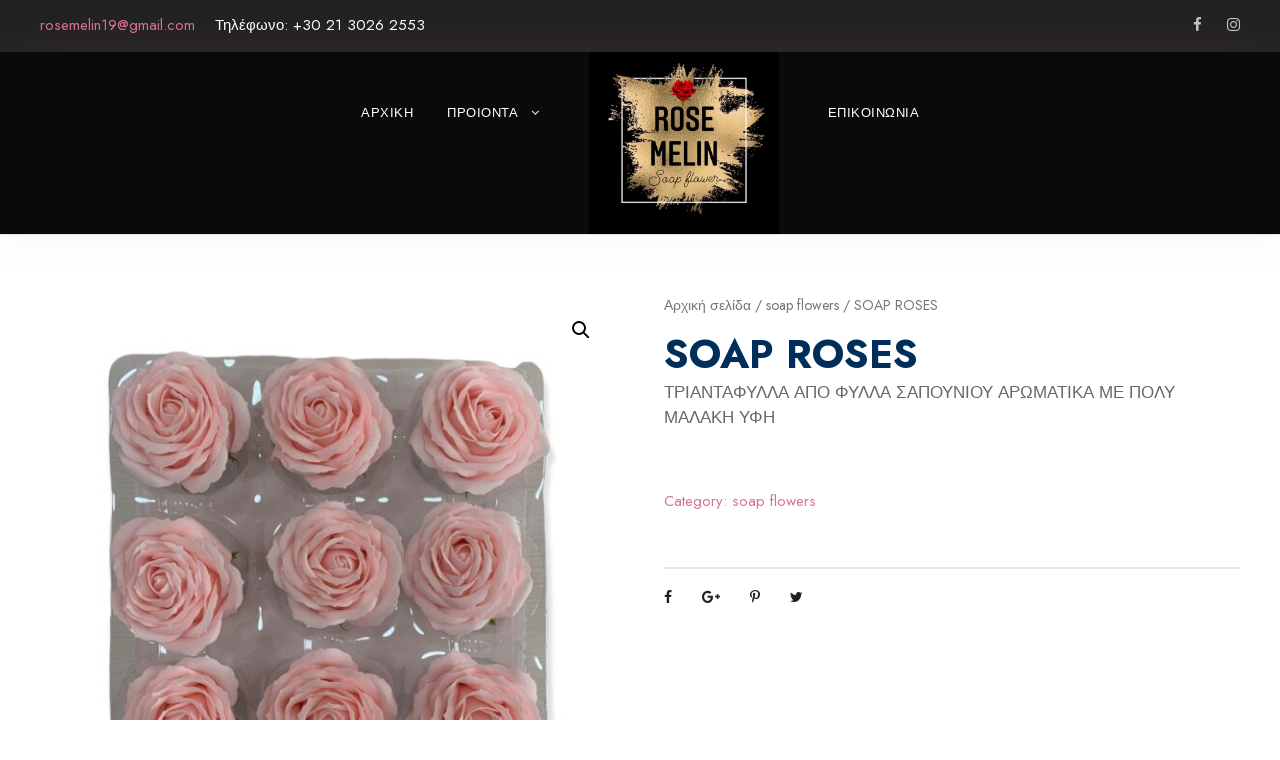

--- FILE ---
content_type: text/html; charset=UTF-8
request_url: https://www.rose-melin.com/product/soap-roses
body_size: 14045
content:
<!DOCTYPE html>

<html lang="el" class="no-js">
<head>
	<!-- Global site tag (gtag.js) - Google Analytics -->
<script async src="https://www.googletagmanager.com/gtag/js?id=UA-222704056-1"></script>
<script>
  window.dataLayer = window.dataLayer || [];
  function gtag(){dataLayer.push(arguments);}
  gtag('js', new Date());

  gtag('config', 'UA-222704056-1');
</script>
	<meta charset="UTF-8">
	<meta name="viewport" content="width=device-width, initial-scale=1">
	<link rel="profile" href="http://gmpg.org/xfn/11">
	<link rel="pingback" href="https://www.rose-melin.com/xmlrpc.php">
	<meta name='robots' content='index, follow, max-image-preview:large, max-snippet:-1, max-video-preview:-1' />

	<!-- This site is optimized with the Yoast SEO plugin v20.8 - https://yoast.com/wordpress/plugins/seo/ -->
	<title>SOAP ROSES - rose-melin.com</title>
	<link rel="canonical" href="https://www.rose-melin.com/product/soap-roses" />
	<meta property="og:locale" content="el_GR" />
	<meta property="og:type" content="article" />
	<meta property="og:title" content="SOAP ROSES - rose-melin.com" />
	<meta property="og:description" content="ΤΡΙΑΝΤΑΦΥΛΛΑ ΑΠΟ ΦΥΛΛΑ ΣΑΠΟΥΝΙΟΥ ΑΡΩΜΑΤΙΚΑ ΜΕ ΠΟΛΥ ΜΑΛΑΚΗ ΥΦΗ" />
	<meta property="og:url" content="https://www.rose-melin.com/product/soap-roses" />
	<meta property="og:site_name" content="rose-melin.com" />
	<meta property="article:modified_time" content="2022-05-09T14:51:28+00:00" />
	<meta property="og:image" content="https://www.rose-melin.com/wp-content/uploads/2022/02/977E5D53-715E-4FF9-944D-9793234BB5C8.jpeg" />
	<meta property="og:image:width" content="1860" />
	<meta property="og:image:height" content="1715" />
	<meta property="og:image:type" content="image/jpeg" />
	<meta name="twitter:card" content="summary_large_image" />
	<script type="application/ld+json" class="yoast-schema-graph">{"@context":"https://schema.org","@graph":[{"@type":"WebPage","@id":"https://www.rose-melin.com/product/soap-roses","url":"https://www.rose-melin.com/product/soap-roses","name":"SOAP ROSES - rose-melin.com","isPartOf":{"@id":"https://www.rose-melin.com/#website"},"primaryImageOfPage":{"@id":"https://www.rose-melin.com/product/soap-roses#primaryimage"},"image":{"@id":"https://www.rose-melin.com/product/soap-roses#primaryimage"},"thumbnailUrl":"https://www.rose-melin.com/wp-content/uploads/2022/02/977E5D53-715E-4FF9-944D-9793234BB5C8.jpeg","datePublished":"2022-02-02T12:21:42+00:00","dateModified":"2022-05-09T14:51:28+00:00","breadcrumb":{"@id":"https://www.rose-melin.com/product/soap-roses#breadcrumb"},"inLanguage":"el","potentialAction":[{"@type":"ReadAction","target":["https://www.rose-melin.com/product/soap-roses"]}]},{"@type":"ImageObject","inLanguage":"el","@id":"https://www.rose-melin.com/product/soap-roses#primaryimage","url":"https://www.rose-melin.com/wp-content/uploads/2022/02/977E5D53-715E-4FF9-944D-9793234BB5C8.jpeg","contentUrl":"https://www.rose-melin.com/wp-content/uploads/2022/02/977E5D53-715E-4FF9-944D-9793234BB5C8.jpeg","width":1860,"height":1715},{"@type":"BreadcrumbList","@id":"https://www.rose-melin.com/product/soap-roses#breadcrumb","itemListElement":[{"@type":"ListItem","position":1,"name":"Αρχική","item":"https://www.rose-melin.com/"},{"@type":"ListItem","position":2,"name":"Προϊόντα","item":"https://www.rose-melin.com/shop"},{"@type":"ListItem","position":3,"name":"SOAP ROSES"}]},{"@type":"WebSite","@id":"https://www.rose-melin.com/#website","url":"https://www.rose-melin.com/","name":"rose-melin.com","description":"soap flowers","potentialAction":[{"@type":"SearchAction","target":{"@type":"EntryPoint","urlTemplate":"https://www.rose-melin.com/?s={search_term_string}"},"query-input":"required name=search_term_string"}],"inLanguage":"el"}]}</script>
	<!-- / Yoast SEO plugin. -->


<link rel='dns-prefetch' href='//fonts.googleapis.com' />
<link rel="alternate" type="application/rss+xml" title="Ροή RSS &raquo; rose-melin.com" href="https://www.rose-melin.com/feed" />
<script type="text/javascript">
window._wpemojiSettings = {"baseUrl":"https:\/\/s.w.org\/images\/core\/emoji\/14.0.0\/72x72\/","ext":".png","svgUrl":"https:\/\/s.w.org\/images\/core\/emoji\/14.0.0\/svg\/","svgExt":".svg","source":{"concatemoji":"https:\/\/www.rose-melin.com\/wp-includes\/js\/wp-emoji-release.min.js?ver=6.2.8"}};
/*! This file is auto-generated */
!function(e,a,t){var n,r,o,i=a.createElement("canvas"),p=i.getContext&&i.getContext("2d");function s(e,t){p.clearRect(0,0,i.width,i.height),p.fillText(e,0,0);e=i.toDataURL();return p.clearRect(0,0,i.width,i.height),p.fillText(t,0,0),e===i.toDataURL()}function c(e){var t=a.createElement("script");t.src=e,t.defer=t.type="text/javascript",a.getElementsByTagName("head")[0].appendChild(t)}for(o=Array("flag","emoji"),t.supports={everything:!0,everythingExceptFlag:!0},r=0;r<o.length;r++)t.supports[o[r]]=function(e){if(p&&p.fillText)switch(p.textBaseline="top",p.font="600 32px Arial",e){case"flag":return s("\ud83c\udff3\ufe0f\u200d\u26a7\ufe0f","\ud83c\udff3\ufe0f\u200b\u26a7\ufe0f")?!1:!s("\ud83c\uddfa\ud83c\uddf3","\ud83c\uddfa\u200b\ud83c\uddf3")&&!s("\ud83c\udff4\udb40\udc67\udb40\udc62\udb40\udc65\udb40\udc6e\udb40\udc67\udb40\udc7f","\ud83c\udff4\u200b\udb40\udc67\u200b\udb40\udc62\u200b\udb40\udc65\u200b\udb40\udc6e\u200b\udb40\udc67\u200b\udb40\udc7f");case"emoji":return!s("\ud83e\udef1\ud83c\udffb\u200d\ud83e\udef2\ud83c\udfff","\ud83e\udef1\ud83c\udffb\u200b\ud83e\udef2\ud83c\udfff")}return!1}(o[r]),t.supports.everything=t.supports.everything&&t.supports[o[r]],"flag"!==o[r]&&(t.supports.everythingExceptFlag=t.supports.everythingExceptFlag&&t.supports[o[r]]);t.supports.everythingExceptFlag=t.supports.everythingExceptFlag&&!t.supports.flag,t.DOMReady=!1,t.readyCallback=function(){t.DOMReady=!0},t.supports.everything||(n=function(){t.readyCallback()},a.addEventListener?(a.addEventListener("DOMContentLoaded",n,!1),e.addEventListener("load",n,!1)):(e.attachEvent("onload",n),a.attachEvent("onreadystatechange",function(){"complete"===a.readyState&&t.readyCallback()})),(e=t.source||{}).concatemoji?c(e.concatemoji):e.wpemoji&&e.twemoji&&(c(e.twemoji),c(e.wpemoji)))}(window,document,window._wpemojiSettings);
</script>
<style type="text/css">
img.wp-smiley,
img.emoji {
	display: inline !important;
	border: none !important;
	box-shadow: none !important;
	height: 1em !important;
	width: 1em !important;
	margin: 0 0.07em !important;
	vertical-align: -0.1em !important;
	background: none !important;
	padding: 0 !important;
}
</style>
	<link rel='stylesheet' id='wp-block-library-css' href='https://www.rose-melin.com/wp-includes/css/dist/block-library/style.min.css?ver=6.2.8' type='text/css' media='all' />
<link rel='stylesheet' id='wc-blocks-vendors-style-css' href='https://www.rose-melin.com/wp-content/plugins/woocommerce/packages/woocommerce-blocks/build/wc-blocks-vendors-style.css?ver=10.0.4' type='text/css' media='all' />
<link rel='stylesheet' id='wc-blocks-style-css' href='https://www.rose-melin.com/wp-content/plugins/woocommerce/packages/woocommerce-blocks/build/wc-blocks-style.css?ver=10.0.4' type='text/css' media='all' />
<link rel='stylesheet' id='classic-theme-styles-css' href='https://www.rose-melin.com/wp-includes/css/classic-themes.min.css?ver=6.2.8' type='text/css' media='all' />
<style id='global-styles-inline-css' type='text/css'>
body{--wp--preset--color--black: #000000;--wp--preset--color--cyan-bluish-gray: #abb8c3;--wp--preset--color--white: #ffffff;--wp--preset--color--pale-pink: #f78da7;--wp--preset--color--vivid-red: #cf2e2e;--wp--preset--color--luminous-vivid-orange: #ff6900;--wp--preset--color--luminous-vivid-amber: #fcb900;--wp--preset--color--light-green-cyan: #7bdcb5;--wp--preset--color--vivid-green-cyan: #00d084;--wp--preset--color--pale-cyan-blue: #8ed1fc;--wp--preset--color--vivid-cyan-blue: #0693e3;--wp--preset--color--vivid-purple: #9b51e0;--wp--preset--gradient--vivid-cyan-blue-to-vivid-purple: linear-gradient(135deg,rgba(6,147,227,1) 0%,rgb(155,81,224) 100%);--wp--preset--gradient--light-green-cyan-to-vivid-green-cyan: linear-gradient(135deg,rgb(122,220,180) 0%,rgb(0,208,130) 100%);--wp--preset--gradient--luminous-vivid-amber-to-luminous-vivid-orange: linear-gradient(135deg,rgba(252,185,0,1) 0%,rgba(255,105,0,1) 100%);--wp--preset--gradient--luminous-vivid-orange-to-vivid-red: linear-gradient(135deg,rgba(255,105,0,1) 0%,rgb(207,46,46) 100%);--wp--preset--gradient--very-light-gray-to-cyan-bluish-gray: linear-gradient(135deg,rgb(238,238,238) 0%,rgb(169,184,195) 100%);--wp--preset--gradient--cool-to-warm-spectrum: linear-gradient(135deg,rgb(74,234,220) 0%,rgb(151,120,209) 20%,rgb(207,42,186) 40%,rgb(238,44,130) 60%,rgb(251,105,98) 80%,rgb(254,248,76) 100%);--wp--preset--gradient--blush-light-purple: linear-gradient(135deg,rgb(255,206,236) 0%,rgb(152,150,240) 100%);--wp--preset--gradient--blush-bordeaux: linear-gradient(135deg,rgb(254,205,165) 0%,rgb(254,45,45) 50%,rgb(107,0,62) 100%);--wp--preset--gradient--luminous-dusk: linear-gradient(135deg,rgb(255,203,112) 0%,rgb(199,81,192) 50%,rgb(65,88,208) 100%);--wp--preset--gradient--pale-ocean: linear-gradient(135deg,rgb(255,245,203) 0%,rgb(182,227,212) 50%,rgb(51,167,181) 100%);--wp--preset--gradient--electric-grass: linear-gradient(135deg,rgb(202,248,128) 0%,rgb(113,206,126) 100%);--wp--preset--gradient--midnight: linear-gradient(135deg,rgb(2,3,129) 0%,rgb(40,116,252) 100%);--wp--preset--duotone--dark-grayscale: url('#wp-duotone-dark-grayscale');--wp--preset--duotone--grayscale: url('#wp-duotone-grayscale');--wp--preset--duotone--purple-yellow: url('#wp-duotone-purple-yellow');--wp--preset--duotone--blue-red: url('#wp-duotone-blue-red');--wp--preset--duotone--midnight: url('#wp-duotone-midnight');--wp--preset--duotone--magenta-yellow: url('#wp-duotone-magenta-yellow');--wp--preset--duotone--purple-green: url('#wp-duotone-purple-green');--wp--preset--duotone--blue-orange: url('#wp-duotone-blue-orange');--wp--preset--font-size--small: 13px;--wp--preset--font-size--medium: 20px;--wp--preset--font-size--large: 36px;--wp--preset--font-size--x-large: 42px;--wp--preset--spacing--20: 0.44rem;--wp--preset--spacing--30: 0.67rem;--wp--preset--spacing--40: 1rem;--wp--preset--spacing--50: 1.5rem;--wp--preset--spacing--60: 2.25rem;--wp--preset--spacing--70: 3.38rem;--wp--preset--spacing--80: 5.06rem;--wp--preset--shadow--natural: 6px 6px 9px rgba(0, 0, 0, 0.2);--wp--preset--shadow--deep: 12px 12px 50px rgba(0, 0, 0, 0.4);--wp--preset--shadow--sharp: 6px 6px 0px rgba(0, 0, 0, 0.2);--wp--preset--shadow--outlined: 6px 6px 0px -3px rgba(255, 255, 255, 1), 6px 6px rgba(0, 0, 0, 1);--wp--preset--shadow--crisp: 6px 6px 0px rgba(0, 0, 0, 1);}:where(.is-layout-flex){gap: 0.5em;}body .is-layout-flow > .alignleft{float: left;margin-inline-start: 0;margin-inline-end: 2em;}body .is-layout-flow > .alignright{float: right;margin-inline-start: 2em;margin-inline-end: 0;}body .is-layout-flow > .aligncenter{margin-left: auto !important;margin-right: auto !important;}body .is-layout-constrained > .alignleft{float: left;margin-inline-start: 0;margin-inline-end: 2em;}body .is-layout-constrained > .alignright{float: right;margin-inline-start: 2em;margin-inline-end: 0;}body .is-layout-constrained > .aligncenter{margin-left: auto !important;margin-right: auto !important;}body .is-layout-constrained > :where(:not(.alignleft):not(.alignright):not(.alignfull)){max-width: var(--wp--style--global--content-size);margin-left: auto !important;margin-right: auto !important;}body .is-layout-constrained > .alignwide{max-width: var(--wp--style--global--wide-size);}body .is-layout-flex{display: flex;}body .is-layout-flex{flex-wrap: wrap;align-items: center;}body .is-layout-flex > *{margin: 0;}:where(.wp-block-columns.is-layout-flex){gap: 2em;}.has-black-color{color: var(--wp--preset--color--black) !important;}.has-cyan-bluish-gray-color{color: var(--wp--preset--color--cyan-bluish-gray) !important;}.has-white-color{color: var(--wp--preset--color--white) !important;}.has-pale-pink-color{color: var(--wp--preset--color--pale-pink) !important;}.has-vivid-red-color{color: var(--wp--preset--color--vivid-red) !important;}.has-luminous-vivid-orange-color{color: var(--wp--preset--color--luminous-vivid-orange) !important;}.has-luminous-vivid-amber-color{color: var(--wp--preset--color--luminous-vivid-amber) !important;}.has-light-green-cyan-color{color: var(--wp--preset--color--light-green-cyan) !important;}.has-vivid-green-cyan-color{color: var(--wp--preset--color--vivid-green-cyan) !important;}.has-pale-cyan-blue-color{color: var(--wp--preset--color--pale-cyan-blue) !important;}.has-vivid-cyan-blue-color{color: var(--wp--preset--color--vivid-cyan-blue) !important;}.has-vivid-purple-color{color: var(--wp--preset--color--vivid-purple) !important;}.has-black-background-color{background-color: var(--wp--preset--color--black) !important;}.has-cyan-bluish-gray-background-color{background-color: var(--wp--preset--color--cyan-bluish-gray) !important;}.has-white-background-color{background-color: var(--wp--preset--color--white) !important;}.has-pale-pink-background-color{background-color: var(--wp--preset--color--pale-pink) !important;}.has-vivid-red-background-color{background-color: var(--wp--preset--color--vivid-red) !important;}.has-luminous-vivid-orange-background-color{background-color: var(--wp--preset--color--luminous-vivid-orange) !important;}.has-luminous-vivid-amber-background-color{background-color: var(--wp--preset--color--luminous-vivid-amber) !important;}.has-light-green-cyan-background-color{background-color: var(--wp--preset--color--light-green-cyan) !important;}.has-vivid-green-cyan-background-color{background-color: var(--wp--preset--color--vivid-green-cyan) !important;}.has-pale-cyan-blue-background-color{background-color: var(--wp--preset--color--pale-cyan-blue) !important;}.has-vivid-cyan-blue-background-color{background-color: var(--wp--preset--color--vivid-cyan-blue) !important;}.has-vivid-purple-background-color{background-color: var(--wp--preset--color--vivid-purple) !important;}.has-black-border-color{border-color: var(--wp--preset--color--black) !important;}.has-cyan-bluish-gray-border-color{border-color: var(--wp--preset--color--cyan-bluish-gray) !important;}.has-white-border-color{border-color: var(--wp--preset--color--white) !important;}.has-pale-pink-border-color{border-color: var(--wp--preset--color--pale-pink) !important;}.has-vivid-red-border-color{border-color: var(--wp--preset--color--vivid-red) !important;}.has-luminous-vivid-orange-border-color{border-color: var(--wp--preset--color--luminous-vivid-orange) !important;}.has-luminous-vivid-amber-border-color{border-color: var(--wp--preset--color--luminous-vivid-amber) !important;}.has-light-green-cyan-border-color{border-color: var(--wp--preset--color--light-green-cyan) !important;}.has-vivid-green-cyan-border-color{border-color: var(--wp--preset--color--vivid-green-cyan) !important;}.has-pale-cyan-blue-border-color{border-color: var(--wp--preset--color--pale-cyan-blue) !important;}.has-vivid-cyan-blue-border-color{border-color: var(--wp--preset--color--vivid-cyan-blue) !important;}.has-vivid-purple-border-color{border-color: var(--wp--preset--color--vivid-purple) !important;}.has-vivid-cyan-blue-to-vivid-purple-gradient-background{background: var(--wp--preset--gradient--vivid-cyan-blue-to-vivid-purple) !important;}.has-light-green-cyan-to-vivid-green-cyan-gradient-background{background: var(--wp--preset--gradient--light-green-cyan-to-vivid-green-cyan) !important;}.has-luminous-vivid-amber-to-luminous-vivid-orange-gradient-background{background: var(--wp--preset--gradient--luminous-vivid-amber-to-luminous-vivid-orange) !important;}.has-luminous-vivid-orange-to-vivid-red-gradient-background{background: var(--wp--preset--gradient--luminous-vivid-orange-to-vivid-red) !important;}.has-very-light-gray-to-cyan-bluish-gray-gradient-background{background: var(--wp--preset--gradient--very-light-gray-to-cyan-bluish-gray) !important;}.has-cool-to-warm-spectrum-gradient-background{background: var(--wp--preset--gradient--cool-to-warm-spectrum) !important;}.has-blush-light-purple-gradient-background{background: var(--wp--preset--gradient--blush-light-purple) !important;}.has-blush-bordeaux-gradient-background{background: var(--wp--preset--gradient--blush-bordeaux) !important;}.has-luminous-dusk-gradient-background{background: var(--wp--preset--gradient--luminous-dusk) !important;}.has-pale-ocean-gradient-background{background: var(--wp--preset--gradient--pale-ocean) !important;}.has-electric-grass-gradient-background{background: var(--wp--preset--gradient--electric-grass) !important;}.has-midnight-gradient-background{background: var(--wp--preset--gradient--midnight) !important;}.has-small-font-size{font-size: var(--wp--preset--font-size--small) !important;}.has-medium-font-size{font-size: var(--wp--preset--font-size--medium) !important;}.has-large-font-size{font-size: var(--wp--preset--font-size--large) !important;}.has-x-large-font-size{font-size: var(--wp--preset--font-size--x-large) !important;}
.wp-block-navigation a:where(:not(.wp-element-button)){color: inherit;}
:where(.wp-block-columns.is-layout-flex){gap: 2em;}
.wp-block-pullquote{font-size: 1.5em;line-height: 1.6;}
</style>
<link rel='stylesheet' id='contact-form-7-css' href='https://www.rose-melin.com/wp-content/plugins/contact-form-7/includes/css/styles.css?ver=5.7.6' type='text/css' media='all' />
<link rel='stylesheet' id='gdlr-core-google-font-css' href='https://fonts.googleapis.com/css?family=Jost%3A100%2C200%2C300%2Cregular%2C500%2C600%2C700%2C800%2C900%2C100italic%2C200italic%2C300italic%2Citalic%2C500italic%2C600italic%2C700italic%2C800italic%2C900italic%7CMontserrat%3A100%2C100italic%2C200%2C200italic%2C300%2C300italic%2Cregular%2Citalic%2C500%2C500italic%2C600%2C600italic%2C700%2C700italic%2C800%2C800italic%2C900%2C900italic&#038;subset=cyrillic%2Clatin%2Clatin-ext%2Ccyrillic-ext%2Cvietnamese&#038;display=optional&#038;ver=6.2.8' type='text/css' media='all' />
<link rel='stylesheet' id='font-awesome-css' href='https://www.rose-melin.com/wp-content/plugins/goodlayers-core/plugins/fontawesome/font-awesome.css?ver=6.2.8' type='text/css' media='all' />
<style id='font-awesome-inline-css' type='text/css'>
[data-font="FontAwesome"]:before {font-family: 'FontAwesome' !important;content: attr(data-icon) !important;speak: none !important;font-weight: normal !important;font-variant: normal !important;text-transform: none !important;line-height: 1 !important;font-style: normal !important;-webkit-font-smoothing: antialiased !important;-moz-osx-font-smoothing: grayscale !important;}
</style>
<link rel='stylesheet' id='elegant-font-css' href='https://www.rose-melin.com/wp-content/plugins/goodlayers-core/plugins/elegant/elegant-font.css?ver=6.2.8' type='text/css' media='all' />
<link rel='stylesheet' id='gdlr-core-plugin-css' href='https://www.rose-melin.com/wp-content/plugins/goodlayers-core/plugins/style.css?ver=1684923789' type='text/css' media='all' />
<link rel='stylesheet' id='gdlr-core-page-builder-css' href='https://www.rose-melin.com/wp-content/plugins/goodlayers-core/include/css/page-builder.css?ver=6.2.8' type='text/css' media='all' />
<link rel='stylesheet' id='pop_up-css' href='https://www.rose-melin.com/wp-content/plugins/hide-price-until-login/assets/css/pop_up.css?ver=6.2.8' type='text/css' media='all' />
<link rel='stylesheet' id='photoswipe-css' href='https://www.rose-melin.com/wp-content/plugins/woocommerce/assets/css/photoswipe/photoswipe.min.css?ver=7.7.0' type='text/css' media='all' />
<link rel='stylesheet' id='photoswipe-default-skin-css' href='https://www.rose-melin.com/wp-content/plugins/woocommerce/assets/css/photoswipe/default-skin/default-skin.min.css?ver=7.7.0' type='text/css' media='all' />
<link rel='stylesheet' id='woocommerce-layout-css' href='https://www.rose-melin.com/wp-content/plugins/woocommerce/assets/css/woocommerce-layout.css?ver=7.7.0' type='text/css' media='all' />
<link rel='stylesheet' id='woocommerce-smallscreen-css' href='https://www.rose-melin.com/wp-content/plugins/woocommerce/assets/css/woocommerce-smallscreen.css?ver=7.7.0' type='text/css' media='only screen and (max-width: 768px)' />
<link rel='stylesheet' id='woocommerce-general-css' href='https://www.rose-melin.com/wp-content/plugins/woocommerce/assets/css/woocommerce.css?ver=7.7.0' type='text/css' media='all' />
<style id='woocommerce-inline-inline-css' type='text/css'>
.woocommerce form .form-row .required { visibility: visible; }
</style>
<link rel='stylesheet' id='ywctm-frontend-css' href='https://www.rose-melin.com/wp-content/plugins/yith-woocommerce-catalog-mode/assets/css/frontend.min.css?ver=2.21.0' type='text/css' media='all' />
<style id='ywctm-frontend-inline-css' type='text/css'>
form.cart button.single_add_to_cart_button, form.cart .quantity, .widget.woocommerce.widget_shopping_cart{display: none !important}
</style>
<link rel='stylesheet' id='infinite-style-core-css' href='https://www.rose-melin.com/wp-content/themes/infinite/css/style-core.css?ver=6.2.8' type='text/css' media='all' />
<link rel='stylesheet' id='infinite-custom-style-css' href='https://www.rose-melin.com/wp-content/uploads/gdlr-style-custom.css?1684923789&#038;ver=6.2.8' type='text/css' media='all' />
<link rel='stylesheet' id='msl-main-css' href='https://www.rose-melin.com/wp-content/plugins/master-slider/public/assets/css/masterslider.main.css?ver=3.8.7' type='text/css' media='all' />
<link rel='stylesheet' id='msl-custom-css' href='https://www.rose-melin.com/wp-content/uploads/master-slider/custom.css?ver=2' type='text/css' media='all' />
<script type='text/javascript' src='https://www.rose-melin.com/wp-includes/js/jquery/jquery.min.js?ver=3.6.4' id='jquery-core-js'></script>
<script type='text/javascript' src='https://www.rose-melin.com/wp-includes/js/jquery/jquery-migrate.min.js?ver=3.4.0' id='jquery-migrate-js'></script>
<script type='text/javascript' id='jquery-remove-uppercase-accents-js-extra'>
/* <![CDATA[ */
var rua = {"accents":[{"original":"\u0386\u0399","convert":"\u0391\u03aa"},{"original":"\u0386\u03a5","convert":"\u0391\u03ab"},{"original":"\u0388\u0399","convert":"\u0395\u03aa"},{"original":"\u038c\u0399","convert":"\u039f\u03aa"},{"original":"\u0388\u03a5","convert":"\u0395\u03ab"},{"original":"\u038c\u03a5","convert":"\u039f\u03ab"},{"original":"\u03ac\u03b9","convert":"\u03b1\u03ca"},{"original":"\u03ad\u03b9","convert":"\u03b5\u03ca"},{"original":"\u0386\u03c5","convert":"\u03b1\u03cb"},{"original":"\u03ac\u03c5","convert":"\u03b1\u03cb"},{"original":"\u03cc\u03b9","convert":"\u03bf\u03ca"},{"original":"\u0388\u03c5","convert":"\u03b5\u03cb"},{"original":"\u03ad\u03c5","convert":"\u03b5\u03cb"},{"original":"\u03cc\u03c5","convert":"\u03bf\u03cb"},{"original":"\u038c\u03c5","convert":"\u03bf\u03cb"},{"original":"\u0386","convert":"\u0391"},{"original":"\u03ac","convert":"\u03b1"},{"original":"\u0388","convert":"\u0395"},{"original":"\u03ad","convert":"\u03b5"},{"original":"\u0389","convert":"\u0397"},{"original":"\u03ae","convert":"\u03b7"},{"original":"\u038a","convert":"\u0399"},{"original":"\u03aa","convert":"\u0399"},{"original":"\u03af","convert":"\u03b9"},{"original":"\u0390","convert":"\u03ca"},{"original":"\u038c","convert":"\u039f"},{"original":"\u03cc","convert":"\u03bf"},{"original":"\u038e","convert":"\u03a5"},{"original":"\u03cd","convert":"\u03c5"},{"original":"\u03b0","convert":"\u03cb"},{"original":"\u038f","convert":"\u03a9"},{"original":"\u03ce","convert":"\u03c9"}],"selectors":"","selAction":""};
/* ]]> */
</script>
<script type='text/javascript' src='https://www.rose-melin.com/wp-content/plugins/remove-uppercase-accents/js/jquery.remove-uppercase-accents.js?ver=6.2.8' id='jquery-remove-uppercase-accents-js'></script>
<!--[if lt IE 9]>
<script type='text/javascript' src='https://www.rose-melin.com/wp-content/themes/infinite/js/html5.js?ver=6.2.8' id='html5js-js'></script>
<![endif]-->
<link rel="https://api.w.org/" href="https://www.rose-melin.com/wp-json/" /><link rel="alternate" type="application/json" href="https://www.rose-melin.com/wp-json/wp/v2/product/13749" /><link rel="EditURI" type="application/rsd+xml" title="RSD" href="https://www.rose-melin.com/xmlrpc.php?rsd" />
<link rel="wlwmanifest" type="application/wlwmanifest+xml" href="https://www.rose-melin.com/wp-includes/wlwmanifest.xml" />
<meta name="generator" content="WordPress 6.2.8" />
<meta name="generator" content="WooCommerce 7.7.0" />
<link rel='shortlink' href='https://www.rose-melin.com/?p=13749' />
<link rel="alternate" type="application/json+oembed" href="https://www.rose-melin.com/wp-json/oembed/1.0/embed?url=https%3A%2F%2Fwww.rose-melin.com%2Fproduct%2Fsoap-roses" />
<link rel="alternate" type="text/xml+oembed" href="https://www.rose-melin.com/wp-json/oembed/1.0/embed?url=https%3A%2F%2Fwww.rose-melin.com%2Fproduct%2Fsoap-roses&#038;format=xml" />
<script>var ms_grabbing_curosr = 'https://www.rose-melin.com/wp-content/plugins/master-slider/public/assets/css/common/grabbing.cur', ms_grab_curosr = 'https://www.rose-melin.com/wp-content/plugins/master-slider/public/assets/css/common/grab.cur';</script>
<meta name="generator" content="MasterSlider 3.8.7 - Responsive Touch Image Slider | avt.li/msf" />
	<noscript><style>.woocommerce-product-gallery{ opacity: 1 !important; }</style></noscript>
	<link rel="icon" href="https://www.rose-melin.com/wp-content/uploads/2023/05/cropped-viber_image_2021-03-08_10-13-13-32x32.jpg" sizes="32x32" />
<link rel="icon" href="https://www.rose-melin.com/wp-content/uploads/2023/05/cropped-viber_image_2021-03-08_10-13-13-192x192.jpg" sizes="192x192" />
<link rel="apple-touch-icon" href="https://www.rose-melin.com/wp-content/uploads/2023/05/cropped-viber_image_2021-03-08_10-13-13-180x180.jpg" />
<meta name="msapplication-TileImage" content="https://www.rose-melin.com/wp-content/uploads/2023/05/cropped-viber_image_2021-03-08_10-13-13-270x270.jpg" />
		<style type="text/css" id="wp-custom-css">
			.add_to_cart_button {
	display:none;
}

.infinite-page-title{
	display:none;
}		</style>
			
</head>

<body class="product-template-default single single-product postid-13749 theme-infinite gdlr-core-body _masterslider _ms_version_3.8.7 woocommerce woocommerce-page woocommerce-no-js infinite-body infinite-body-front infinite-full  infinite-blockquote-style-1 gdlr-core-link-to-lightbox" data-home-url="https://www.rose-melin.com/" >
<svg xmlns="http://www.w3.org/2000/svg" viewBox="0 0 0 0" width="0" height="0" focusable="false" role="none" style="visibility: hidden; position: absolute; left: -9999px; overflow: hidden;" ><defs><filter id="wp-duotone-dark-grayscale"><feColorMatrix color-interpolation-filters="sRGB" type="matrix" values=" .299 .587 .114 0 0 .299 .587 .114 0 0 .299 .587 .114 0 0 .299 .587 .114 0 0 " /><feComponentTransfer color-interpolation-filters="sRGB" ><feFuncR type="table" tableValues="0 0.49803921568627" /><feFuncG type="table" tableValues="0 0.49803921568627" /><feFuncB type="table" tableValues="0 0.49803921568627" /><feFuncA type="table" tableValues="1 1" /></feComponentTransfer><feComposite in2="SourceGraphic" operator="in" /></filter></defs></svg><svg xmlns="http://www.w3.org/2000/svg" viewBox="0 0 0 0" width="0" height="0" focusable="false" role="none" style="visibility: hidden; position: absolute; left: -9999px; overflow: hidden;" ><defs><filter id="wp-duotone-grayscale"><feColorMatrix color-interpolation-filters="sRGB" type="matrix" values=" .299 .587 .114 0 0 .299 .587 .114 0 0 .299 .587 .114 0 0 .299 .587 .114 0 0 " /><feComponentTransfer color-interpolation-filters="sRGB" ><feFuncR type="table" tableValues="0 1" /><feFuncG type="table" tableValues="0 1" /><feFuncB type="table" tableValues="0 1" /><feFuncA type="table" tableValues="1 1" /></feComponentTransfer><feComposite in2="SourceGraphic" operator="in" /></filter></defs></svg><svg xmlns="http://www.w3.org/2000/svg" viewBox="0 0 0 0" width="0" height="0" focusable="false" role="none" style="visibility: hidden; position: absolute; left: -9999px; overflow: hidden;" ><defs><filter id="wp-duotone-purple-yellow"><feColorMatrix color-interpolation-filters="sRGB" type="matrix" values=" .299 .587 .114 0 0 .299 .587 .114 0 0 .299 .587 .114 0 0 .299 .587 .114 0 0 " /><feComponentTransfer color-interpolation-filters="sRGB" ><feFuncR type="table" tableValues="0.54901960784314 0.98823529411765" /><feFuncG type="table" tableValues="0 1" /><feFuncB type="table" tableValues="0.71764705882353 0.25490196078431" /><feFuncA type="table" tableValues="1 1" /></feComponentTransfer><feComposite in2="SourceGraphic" operator="in" /></filter></defs></svg><svg xmlns="http://www.w3.org/2000/svg" viewBox="0 0 0 0" width="0" height="0" focusable="false" role="none" style="visibility: hidden; position: absolute; left: -9999px; overflow: hidden;" ><defs><filter id="wp-duotone-blue-red"><feColorMatrix color-interpolation-filters="sRGB" type="matrix" values=" .299 .587 .114 0 0 .299 .587 .114 0 0 .299 .587 .114 0 0 .299 .587 .114 0 0 " /><feComponentTransfer color-interpolation-filters="sRGB" ><feFuncR type="table" tableValues="0 1" /><feFuncG type="table" tableValues="0 0.27843137254902" /><feFuncB type="table" tableValues="0.5921568627451 0.27843137254902" /><feFuncA type="table" tableValues="1 1" /></feComponentTransfer><feComposite in2="SourceGraphic" operator="in" /></filter></defs></svg><svg xmlns="http://www.w3.org/2000/svg" viewBox="0 0 0 0" width="0" height="0" focusable="false" role="none" style="visibility: hidden; position: absolute; left: -9999px; overflow: hidden;" ><defs><filter id="wp-duotone-midnight"><feColorMatrix color-interpolation-filters="sRGB" type="matrix" values=" .299 .587 .114 0 0 .299 .587 .114 0 0 .299 .587 .114 0 0 .299 .587 .114 0 0 " /><feComponentTransfer color-interpolation-filters="sRGB" ><feFuncR type="table" tableValues="0 0" /><feFuncG type="table" tableValues="0 0.64705882352941" /><feFuncB type="table" tableValues="0 1" /><feFuncA type="table" tableValues="1 1" /></feComponentTransfer><feComposite in2="SourceGraphic" operator="in" /></filter></defs></svg><svg xmlns="http://www.w3.org/2000/svg" viewBox="0 0 0 0" width="0" height="0" focusable="false" role="none" style="visibility: hidden; position: absolute; left: -9999px; overflow: hidden;" ><defs><filter id="wp-duotone-magenta-yellow"><feColorMatrix color-interpolation-filters="sRGB" type="matrix" values=" .299 .587 .114 0 0 .299 .587 .114 0 0 .299 .587 .114 0 0 .299 .587 .114 0 0 " /><feComponentTransfer color-interpolation-filters="sRGB" ><feFuncR type="table" tableValues="0.78039215686275 1" /><feFuncG type="table" tableValues="0 0.94901960784314" /><feFuncB type="table" tableValues="0.35294117647059 0.47058823529412" /><feFuncA type="table" tableValues="1 1" /></feComponentTransfer><feComposite in2="SourceGraphic" operator="in" /></filter></defs></svg><svg xmlns="http://www.w3.org/2000/svg" viewBox="0 0 0 0" width="0" height="0" focusable="false" role="none" style="visibility: hidden; position: absolute; left: -9999px; overflow: hidden;" ><defs><filter id="wp-duotone-purple-green"><feColorMatrix color-interpolation-filters="sRGB" type="matrix" values=" .299 .587 .114 0 0 .299 .587 .114 0 0 .299 .587 .114 0 0 .299 .587 .114 0 0 " /><feComponentTransfer color-interpolation-filters="sRGB" ><feFuncR type="table" tableValues="0.65098039215686 0.40392156862745" /><feFuncG type="table" tableValues="0 1" /><feFuncB type="table" tableValues="0.44705882352941 0.4" /><feFuncA type="table" tableValues="1 1" /></feComponentTransfer><feComposite in2="SourceGraphic" operator="in" /></filter></defs></svg><svg xmlns="http://www.w3.org/2000/svg" viewBox="0 0 0 0" width="0" height="0" focusable="false" role="none" style="visibility: hidden; position: absolute; left: -9999px; overflow: hidden;" ><defs><filter id="wp-duotone-blue-orange"><feColorMatrix color-interpolation-filters="sRGB" type="matrix" values=" .299 .587 .114 0 0 .299 .587 .114 0 0 .299 .587 .114 0 0 .299 .587 .114 0 0 " /><feComponentTransfer color-interpolation-filters="sRGB" ><feFuncR type="table" tableValues="0.098039215686275 1" /><feFuncG type="table" tableValues="0 0.66274509803922" /><feFuncB type="table" tableValues="0.84705882352941 0.41960784313725" /><feFuncA type="table" tableValues="1 1" /></feComponentTransfer><feComposite in2="SourceGraphic" operator="in" /></filter></defs></svg><div class="infinite-mobile-header-wrap" ><div class="infinite-mobile-header infinite-header-background infinite-style-slide infinite-sticky-mobile-navigation " id="infinite-mobile-header" ><div class="infinite-mobile-header-container infinite-container clearfix" ><div class="infinite-logo  infinite-item-pdlr"><div class="infinite-logo-inner"><a class="" href="https://www.rose-melin.com/" ><img  src="https://www.rose-melin.com/wp-content/uploads/2021/03/viber_image_2021-03-08_10-13-13.jpg" width="1242" height="1191"  srcset="https://www.rose-melin.com/wp-content/uploads/2021/03/viber_image_2021-03-08_10-13-13-400x383.jpg 400w, https://www.rose-melin.com/wp-content/uploads/2021/03/viber_image_2021-03-08_10-13-13-600x575.jpg 600w, https://www.rose-melin.com/wp-content/uploads/2021/03/viber_image_2021-03-08_10-13-13-800x767.jpg 800w, https://www.rose-melin.com/wp-content/uploads/2021/03/viber_image_2021-03-08_10-13-13.jpg 1242w"  sizes="(max-width: 767px) 100vw, (max-width: 1150px) 100vw, 1150px"  alt=""  /></a></div></div><div class="infinite-mobile-menu-right" ><div class="infinite-mobile-menu" ><a class="infinite-mm-menu-button infinite-mobile-menu-button infinite-mobile-button-hamburger-small" href="#infinite-mobile-menu" ><span></span></a><div class="infinite-mm-menu-wrap infinite-navigation-font" id="infinite-mobile-menu" data-slide="right" ><ul id="menu-main-navigation" class="m-menu"><li class="menu-item menu-item-type-post_type menu-item-object-page menu-item-home menu-item-8564"><a href="https://www.rose-melin.com/">ΑΡΧΙΚΗ</a></li>
<li class="menu-item menu-item-type-custom menu-item-object-custom menu-item-has-children menu-item-8667"><a href="#">ΠΡΟΙΟΝΤΑ</a>
<ul class="sub-menu">
	<li class="menu-item menu-item-type-post_type menu-item-object-page menu-item-9449"><a href="https://www.rose-melin.com/soap-flowers-ii">FLOWERS</a></li>
	<li class="menu-item menu-item-type-post_type menu-item-object-page menu-item-9465"><a href="https://www.rose-melin.com/arkoudakia">ΑΡΚΟΥΔΑΚΙΑ</a></li>
	<li class="menu-item menu-item-type-post_type menu-item-object-page menu-item-11075"><a href="https://www.rose-melin.com/apoxiramena">ΔΙΑΦΟΡΑ</a></li>
	<li class="menu-item menu-item-type-post_type menu-item-object-page menu-item-9478"><a href="https://www.rose-melin.com/mpaoula-vaptisis">ΒΑΠΤΙΣΗ</a></li>
	<li class="menu-item menu-item-type-post_type menu-item-object-page menu-item-9593"><a href="https://www.rose-melin.com/koutia">ΚΟΥΤΙΑ</a></li>
	<li class="menu-item menu-item-type-post_type menu-item-object-page menu-item-9908"><a href="https://www.rose-melin.com/koutia-me-syntheseis">ΚΟΥΤΙΑ ΜΕ ΣΥΝΘΕΣΕΙΣ</a></li>
	<li class="menu-item menu-item-type-post_type menu-item-object-page menu-item-9913"><a href="https://www.rose-melin.com/chartia-perityligmatos">ΠΕΡΙΤΥΛΙΓΜΑ</a></li>
	<li class="menu-item menu-item-type-post_type menu-item-object-page menu-item-11879"><a href="https://www.rose-melin.com/eidi-spitiou-diakosmisis">ΕΙΔΗ ΔΙΑΚΟΣΜΗΣΗΣ</a></li>
	<li class="menu-item menu-item-type-post_type menu-item-object-page menu-item-11878"><a href="https://www.rose-melin.com/panel-ependysis-toichon">ΠΑΝΕΛ ΕΠΕΝΔΥΣΗΣ ΤΟΙΧΩΝ</a></li>
</ul>
</li>
<li class="menu-item menu-item-type-post_type menu-item-object-page menu-item-1285"><a href="https://www.rose-melin.com/contact">ΕΠΙΚΟΙΝΩΝΙΑ</a></li>
</ul></div></div></div></div></div></div><div class="infinite-body-outer-wrapper ">
		<div class="infinite-body-wrapper clearfix  infinite-with-frame">
	<div class="infinite-top-bar" ><div class="infinite-top-bar-background" ></div><div class="infinite-top-bar-container infinite-container " ><div class="infinite-top-bar-container-inner clearfix" ><div class="infinite-top-bar-left infinite-item-pdlr"><div class="infinite-top-bar-left-text"><span style="color: #d87290;">rosemelin19@gmail.com  
</span>  
Τηλέφωνο: +30 21 3026 2553</div></div><div class="infinite-top-bar-right infinite-item-pdlr"><div class="infinite-top-bar-right-social" ><a href="https://www.facebook.com/rosemelin.gr/" target="_blank" class="infinite-top-bar-social-icon" title="facebook" ><i class="fa fa-facebook" ></i></a><a href="https://www.instagram.com/rosemelin_/?hl=el" target="_blank" class="infinite-top-bar-social-icon" title="instagram" ><i class="fa fa-instagram" ></i></a></div></div></div></div></div>	
<header class="infinite-header-wrap infinite-header-style-plain  infinite-style-splitted-menu infinite-sticky-navigation infinite-style-fixed" data-navigation-offset="75px"  >
	<div class="infinite-header-background" ></div>
	<div class="infinite-header-container  infinite-container">
			
		<div class="infinite-header-container-inner clearfix">
						<div class="infinite-navigation infinite-item-pdlr clearfix infinite-navigation-submenu-indicator " >
			<div class="infinite-main-menu" id="infinite-main-menu" ><ul id="menu-main-navigation-1" class="sf-menu"><li  class="menu-item menu-item-type-post_type menu-item-object-page menu-item-home menu-item-8564 infinite-normal-menu"><a href="https://www.rose-melin.com/">ΑΡΧΙΚΗ</a></li>
<li  class="menu-item menu-item-type-custom menu-item-object-custom menu-item-has-children menu-item-8667 infinite-normal-menu"><a href="#" class="sf-with-ul-pre">ΠΡΟΙΟΝΤΑ</a>
<ul class="sub-menu">
	<li  class="menu-item menu-item-type-post_type menu-item-object-page menu-item-9449" data-size="60"><a href="https://www.rose-melin.com/soap-flowers-ii">FLOWERS</a></li>
	<li  class="menu-item menu-item-type-post_type menu-item-object-page menu-item-9465" data-size="60"><a href="https://www.rose-melin.com/arkoudakia">ΑΡΚΟΥΔΑΚΙΑ</a></li>
	<li  class="menu-item menu-item-type-post_type menu-item-object-page menu-item-11075" data-size="60"><a href="https://www.rose-melin.com/apoxiramena">ΔΙΑΦΟΡΑ</a></li>
	<li  class="menu-item menu-item-type-post_type menu-item-object-page menu-item-9478" data-size="60"><a href="https://www.rose-melin.com/mpaoula-vaptisis">ΒΑΠΤΙΣΗ</a></li>
	<li  class="menu-item menu-item-type-post_type menu-item-object-page menu-item-9593" data-size="60"><a href="https://www.rose-melin.com/koutia">ΚΟΥΤΙΑ</a></li>
	<li  class="menu-item menu-item-type-post_type menu-item-object-page menu-item-9908" data-size="60"><a href="https://www.rose-melin.com/koutia-me-syntheseis">ΚΟΥΤΙΑ ΜΕ ΣΥΝΘΕΣΕΙΣ</a></li>
	<li  class="menu-item menu-item-type-post_type menu-item-object-page menu-item-9913" data-size="60"><a href="https://www.rose-melin.com/chartia-perityligmatos">ΠΕΡΙΤΥΛΙΓΜΑ</a></li>
	<li  class="menu-item menu-item-type-post_type menu-item-object-page menu-item-11879" data-size="60"><a href="https://www.rose-melin.com/eidi-spitiou-diakosmisis">ΕΙΔΗ ΔΙΑΚΟΣΜΗΣΗΣ</a></li>
	<li  class="menu-item menu-item-type-post_type menu-item-object-page menu-item-11878" data-size="60"><a href="https://www.rose-melin.com/panel-ependysis-toichon">ΠΑΝΕΛ ΕΠΕΝΔΥΣΗΣ ΤΟΙΧΩΝ</a></li>
</ul>
</li>
<li class="infinite-center-nav-menu-item" ><div class="infinite-logo  infinite-item-pdlr"><div class="infinite-logo-inner"><a class="" href="https://www.rose-melin.com/" ><img src="https://www.rose-melin.com/wp-content/uploads/2021/03/viber_image_2021-03-08_10-13-13.jpg" alt="" width="1242" height="1191" title="viber_image_2021-03-08_10-13-13"  srcset="https://www.rose-melin.com/wp-content/uploads/2021/03/viber_image_2021-03-08_10-13-13.jpg 1x, https://www.rose-melin.com/wp-content/uploads/2021/03/viber_image_2021-03-08_10-13-13.jpg 2x"  /></a></div></div></li><li  class="menu-item menu-item-type-post_type menu-item-object-page menu-item-1285 infinite-normal-menu"><a href="https://www.rose-melin.com/contact">ΕΠΙΚΟΙΝΩΝΙΑ</a></li>
</ul></div>			</div><!-- infinite-navigation -->

		</div><!-- infinite-header-inner -->
	</div><!-- infinite-header-container -->
</header><!-- header --><div class="infinite-header-transparent-substitute" ></div>	<div class="infinite-page-wrapper" id="infinite-page-wrapper" >
	<div class="infinite-content-container infinite-container"><div class="infinite-content-area infinite-item-pdlr infinite-sidebar-style-none clearfix" >
					
			<div class="woocommerce-notices-wrapper"></div><div id="product-13749" class="product type-product post-13749 status-publish first instock product_cat-soap-flowers has-post-thumbnail shipping-taxable purchasable product-type-simple">

	<div class="woocommerce-product-gallery woocommerce-product-gallery--with-images woocommerce-product-gallery--columns-4 images" data-columns="4" style="opacity: 0; transition: opacity .25s ease-in-out;">
	<figure class="woocommerce-product-gallery__wrapper">
		<div data-thumb="https://www.rose-melin.com/wp-content/uploads/2022/02/977E5D53-715E-4FF9-944D-9793234BB5C8-150x150.jpeg" data-thumb-alt="" class="woocommerce-product-gallery__image"><a href="https://www.rose-melin.com/wp-content/uploads/2022/02/977E5D53-715E-4FF9-944D-9793234BB5C8.jpeg"><img width="600" height="553" src="https://www.rose-melin.com/wp-content/uploads/2022/02/977E5D53-715E-4FF9-944D-9793234BB5C8-600x553.jpeg" class="wp-post-image" alt="" decoding="async" loading="lazy" title="977E5D53-715E-4FF9-944D-9793234BB5C8" data-caption="" data-src="https://www.rose-melin.com/wp-content/uploads/2022/02/977E5D53-715E-4FF9-944D-9793234BB5C8.jpeg" data-large_image="https://www.rose-melin.com/wp-content/uploads/2022/02/977E5D53-715E-4FF9-944D-9793234BB5C8.jpeg" data-large_image_width="1860" data-large_image_height="1715" srcset="https://www.rose-melin.com/wp-content/uploads/2022/02/977E5D53-715E-4FF9-944D-9793234BB5C8-600x553.jpeg 600w, https://www.rose-melin.com/wp-content/uploads/2022/02/977E5D53-715E-4FF9-944D-9793234BB5C8-300x277.jpeg 300w, https://www.rose-melin.com/wp-content/uploads/2022/02/977E5D53-715E-4FF9-944D-9793234BB5C8-1024x944.jpeg 1024w, https://www.rose-melin.com/wp-content/uploads/2022/02/977E5D53-715E-4FF9-944D-9793234BB5C8-768x708.jpeg 768w, https://www.rose-melin.com/wp-content/uploads/2022/02/977E5D53-715E-4FF9-944D-9793234BB5C8-1536x1416.jpeg 1536w, https://www.rose-melin.com/wp-content/uploads/2022/02/977E5D53-715E-4FF9-944D-9793234BB5C8.jpeg 1860w" sizes="(max-width: 600px) 100vw, 600px" /></a></div><div data-thumb="https://www.rose-melin.com/wp-content/uploads/2022/05/77F5C3F2-5BBB-43DF-A1FD-B8F7368EBAB8-150x150.jpeg" data-thumb-alt="" class="woocommerce-product-gallery__image"><a href="https://www.rose-melin.com/wp-content/uploads/2022/05/77F5C3F2-5BBB-43DF-A1FD-B8F7368EBAB8.jpeg"><img width="600" height="473" src="https://www.rose-melin.com/wp-content/uploads/2022/05/77F5C3F2-5BBB-43DF-A1FD-B8F7368EBAB8-600x473.jpeg" class="" alt="" decoding="async" loading="lazy" title="77F5C3F2-5BBB-43DF-A1FD-B8F7368EBAB8" data-caption="" data-src="https://www.rose-melin.com/wp-content/uploads/2022/05/77F5C3F2-5BBB-43DF-A1FD-B8F7368EBAB8.jpeg" data-large_image="https://www.rose-melin.com/wp-content/uploads/2022/05/77F5C3F2-5BBB-43DF-A1FD-B8F7368EBAB8.jpeg" data-large_image_width="1244" data-large_image_height="981" srcset="https://www.rose-melin.com/wp-content/uploads/2022/05/77F5C3F2-5BBB-43DF-A1FD-B8F7368EBAB8-600x473.jpeg 600w, https://www.rose-melin.com/wp-content/uploads/2022/05/77F5C3F2-5BBB-43DF-A1FD-B8F7368EBAB8-300x237.jpeg 300w, https://www.rose-melin.com/wp-content/uploads/2022/05/77F5C3F2-5BBB-43DF-A1FD-B8F7368EBAB8-1024x808.jpeg 1024w, https://www.rose-melin.com/wp-content/uploads/2022/05/77F5C3F2-5BBB-43DF-A1FD-B8F7368EBAB8-768x606.jpeg 768w, https://www.rose-melin.com/wp-content/uploads/2022/05/77F5C3F2-5BBB-43DF-A1FD-B8F7368EBAB8.jpeg 1244w" sizes="(max-width: 600px) 100vw, 600px" /></a></div><div data-thumb="https://www.rose-melin.com/wp-content/uploads/2022/02/DF2A46D6-B7CA-4B29-BF3E-AE309D7ED7AB-150x150.jpeg" data-thumb-alt="" class="woocommerce-product-gallery__image"><a href="https://www.rose-melin.com/wp-content/uploads/2022/02/DF2A46D6-B7CA-4B29-BF3E-AE309D7ED7AB.jpeg"><img width="600" height="544" src="https://www.rose-melin.com/wp-content/uploads/2022/02/DF2A46D6-B7CA-4B29-BF3E-AE309D7ED7AB-600x544.jpeg" class="" alt="" decoding="async" loading="lazy" title="DF2A46D6-B7CA-4B29-BF3E-AE309D7ED7AB" data-caption="" data-src="https://www.rose-melin.com/wp-content/uploads/2022/02/DF2A46D6-B7CA-4B29-BF3E-AE309D7ED7AB.jpeg" data-large_image="https://www.rose-melin.com/wp-content/uploads/2022/02/DF2A46D6-B7CA-4B29-BF3E-AE309D7ED7AB.jpeg" data-large_image_width="1869" data-large_image_height="1695" srcset="https://www.rose-melin.com/wp-content/uploads/2022/02/DF2A46D6-B7CA-4B29-BF3E-AE309D7ED7AB-600x544.jpeg 600w, https://www.rose-melin.com/wp-content/uploads/2022/02/DF2A46D6-B7CA-4B29-BF3E-AE309D7ED7AB-300x272.jpeg 300w, https://www.rose-melin.com/wp-content/uploads/2022/02/DF2A46D6-B7CA-4B29-BF3E-AE309D7ED7AB-1024x929.jpeg 1024w, https://www.rose-melin.com/wp-content/uploads/2022/02/DF2A46D6-B7CA-4B29-BF3E-AE309D7ED7AB-768x697.jpeg 768w, https://www.rose-melin.com/wp-content/uploads/2022/02/DF2A46D6-B7CA-4B29-BF3E-AE309D7ED7AB-1536x1393.jpeg 1536w, https://www.rose-melin.com/wp-content/uploads/2022/02/DF2A46D6-B7CA-4B29-BF3E-AE309D7ED7AB.jpeg 1869w" sizes="(max-width: 600px) 100vw, 600px" /></a></div>	</figure>
</div>

	<div class="summary entry-summary">
		<nav class="woocommerce-breadcrumb"><a href="https://www.rose-melin.com">Αρχική σελίδα</a>&nbsp;&#47;&nbsp;<a href="https://www.rose-melin.com/product-category/soap-flowers">soap flowers</a>&nbsp;&#47;&nbsp;SOAP ROSES</nav><h1 itemprop="name" class="product_title entry-title">SOAP ROSES</h1><div class="woocommerce-product-details__short-description">
	<p>ΤΡΙΑΝΤΑΦΥΛΛΑ ΑΠΟ ΦΥΛΛΑ ΣΑΠΟΥΝΙΟΥ ΑΡΩΜΑΤΙΚΑ ΜΕ ΠΟΛΥ ΜΑΛΑΚΗ ΥΦΗ</p>
</div>

	
	<form class="cart" action="https://www.rose-melin.com/product/soap-roses" method="post" enctype='multipart/form-data'>
		
		<div class="quantity">
		<label class="screen-reader-text" for="quantity_695db8f2bded2">SOAP ROSES ποσότητα</label>
	<input
		type="number"
				id="quantity_695db8f2bded2"
		class="input-text qty text"
		name="quantity"
		value="1"
		title="Ποσ"
		size="4"
		min="1"
		max=""
					step="1"
			placeholder=""
			inputmode="numeric"
			autocomplete="off"
			/>
	</div>

		<button type="submit" name="add-to-cart" value="13749" class="single_add_to_cart_button button alt wp-element-button">Προσθήκη στο καλάθι</button>

			</form>

	
<div class="product_meta infinite-title-font">

	
	
	<span class="posted_in">Category: <a href="https://www.rose-melin.com/product-category/soap-flowers" rel="tag">soap flowers</a></span>
	
	
</div>

<div class="infinite-woocommerce-social-share" ><div class="gdlr-core-social-share-item gdlr-core-item-pdb  gdlr-core-left-align gdlr-core-social-share-left-text gdlr-core-style-plain gdlr-core-no-counter " style="padding-bottom: 0px ;"  ><span class="gdlr-core-social-share-wrap"><a class="gdlr-core-social-share-facebook" href="https://www.facebook.com/sharer/sharer.php?caption=SOAP+ROSES&#038;u=https://www.rose-melin.com/product/soap-roses" target="_blank" onclick="javascript:window.open(this.href,&#039;&#039;, &#039;menubar=no,toolbar=no,resizable=yes,scrollbars=yes,height=602,width=555&#039;);return false;"  ><i class="fa fa-facebook" ></i></a><a class="gdlr-core-social-share-google-plus" href="https://plus.google.com/share?url=https://www.rose-melin.com/product/soap-roses" target="_blank" onclick="javascript:window.open(this.href,&#039;&#039;, &#039;menubar=no,toolbar=no,resizable=yes,scrollbars=yes,height=614,width=496&#039;);return false;"  ><i class="fa fa-google-plus" ></i></a><a class="gdlr-core-social-share-pinterest" href="http://pinterest.com/pin/create/button/?url=https://www.rose-melin.com/product/soap-roses&#038;media=https://www.rose-melin.com/wp-content/uploads/2022/02/977E5D53-715E-4FF9-944D-9793234BB5C8.jpeg" target="_blank" onclick="javascript:window.open(this.href,&#039;&#039;, &#039;menubar=no,toolbar=no,resizable=yes,scrollbars=yes,height=553,width=750&#039;);return false;"  ><i class="fa fa-pinterest-p" ></i></a><a class="gdlr-core-social-share-twitter" href="https://twitter.com/intent/tweet?text=SOAP+ROSES&#038;url=https://www.rose-melin.com/product/soap-roses" target="_blank" onclick="javascript:window.open(this.href,&#039;&#039;, &#039;menubar=no,toolbar=no,resizable=yes,scrollbars=yes,height=255,width=555&#039;);return false;"  ><i class="fa fa-twitter" ></i></a></span></div></div>	</div>

	<div class="infinite-woocommerce-tab gdlr-core-tab-item gdlr-core-js gdlr-core-tab-style2-horizontal gdlr-core-center-align" ><div class="gdlr-core-tab-item-title-wrap clearfix gdlr-core-title-font" ><div class="gdlr-core-tab-item-title infinite-title-font  gdlr-core-active" data-tab-id="1" >Επιπλέον πληροφορίες</div><div class="gdlr-core-tab-item-title-line gdlr-core-skin-divider"></div></div><div class="gdlr-core-tab-item-content-wrap clearfix" ><div class="gdlr-core-tab-item-content  gdlr-core-active" data-tab-id="1" >

<table class="woocommerce-product-attributes shop_attributes">
			<tr class="woocommerce-product-attributes-item woocommerce-product-attributes-item--attribute_%cf%87%cf%81%cf%89%ce%bc%ce%b1">
			<th class="woocommerce-product-attributes-item__label">ΧΡΩΜΑ</th>
			<td class="woocommerce-product-attributes-item__value"><p>ΚΟΚΚΙΝΟ / ΡΟΖ / EKPOY</p>
</td>
		</tr>
			<tr class="woocommerce-product-attributes-item woocommerce-product-attributes-item--attribute_%ce%b4%ce%b9%ce%b1%cf%83%cf%84%ce%b1%cf%83%ce%b7">
			<th class="woocommerce-product-attributes-item__label">ΔΙΑΣΤΑΣΗ</th>
			<td class="woocommerce-product-attributes-item__value"><p>7εκ</p>
</td>
		</tr>
			<tr class="woocommerce-product-attributes-item woocommerce-product-attributes-item--attribute_%ce%ba%cf%89%ce%b4%ce%b9%ce%ba%ce%bf%cf%83">
			<th class="woocommerce-product-attributes-item__label">ΚΩΔΙΚΟΣ</th>
			<td class="woocommerce-product-attributes-item__value"><p>SOAP-12</p>
</td>
		</tr>
	</table>
</div></div></div>
	<section class="related products">
					<h2>Related products</h2>
		
		<div class="infinite-woocommerce-related-product infinite-item-rvpdlr" ><div class="woocommerce gdlr-core-product-item gdlr-core-item-pdb clearfix  gdlr-core-product-style-grid"  ><div class="gdlr-core-product-item-holder gdlr-core-js-2 clearfix" data-layout="fitrows" ><div class="products columns-4">
<div class="gdlr-core-item-list  gdlr-core-item-pdlr gdlr-core-column-15 gdlr-core-column-first" ><div class="gdlr-core-product-grid" ><div class="gdlr-core-product-thumbnail gdlr-core-media-image  gdlr-core-zoom-on-hover"  ><img  src="https://www.rose-melin.com/wp-content/uploads/2025/05/viber_image_2025-05-26_18-31-16-266.jpg" width="1179" height="1601"  srcset="https://www.rose-melin.com/wp-content/uploads/2025/05/viber_image_2025-05-26_18-31-16-266-400x543.jpg 400w, https://www.rose-melin.com/wp-content/uploads/2025/05/viber_image_2025-05-26_18-31-16-266-600x814.jpg 600w, https://www.rose-melin.com/wp-content/uploads/2025/05/viber_image_2025-05-26_18-31-16-266-800x1086.jpg 800w, https://www.rose-melin.com/wp-content/uploads/2025/05/viber_image_2025-05-26_18-31-16-266.jpg 1179w"  sizes="(max-width: 767px) 100vw, (max-width: 1150px) 25vw, 287px"  alt=""  /><div class="gdlr-core-product-thumbnail-info" ><a href="https://www.rose-melin.com/product/mpouketo-05" class="gdlr-core-product-view-detail" ><i class="fa fa-eye" ></i><span>View Details</span></a></div></div><div class="gdlr-core-product-grid-content-wrap"><div class="gdlr-core-product-grid-content"><h3 class="gdlr-core-product-title gdlr-core-skin-title"  ><a href="https://www.rose-melin.com/product/mpouketo-05" >ΜΠΟΥΚΕΤΟ 05</a></h3><div class="gdlr-core-product-price gdlr-core-title-font"></div></div></div></div></div><div class="gdlr-core-item-list  gdlr-core-item-pdlr gdlr-core-column-15" ><div class="gdlr-core-product-grid" ><div class="gdlr-core-product-thumbnail gdlr-core-media-image  gdlr-core-zoom-on-hover"  ><img  src="https://www.rose-melin.com/wp-content/uploads/2023/11/PhotoRoom_20231121_180257.jpeg" width="1291" height="1976"  srcset="https://www.rose-melin.com/wp-content/uploads/2023/11/PhotoRoom_20231121_180257-400x612.jpeg 400w, https://www.rose-melin.com/wp-content/uploads/2023/11/PhotoRoom_20231121_180257-600x918.jpeg 600w, https://www.rose-melin.com/wp-content/uploads/2023/11/PhotoRoom_20231121_180257-800x1224.jpeg 800w, https://www.rose-melin.com/wp-content/uploads/2023/11/PhotoRoom_20231121_180257.jpeg 1291w"  sizes="(max-width: 767px) 100vw, (max-width: 1150px) 25vw, 287px"  alt=""  /><div class="gdlr-core-product-thumbnail-info" ><a href="https://www.rose-melin.com/product/soap-lux" class="gdlr-core-product-view-detail" ><i class="fa fa-eye" ></i><span>View Details</span></a></div></div><div class="gdlr-core-product-grid-content-wrap"><div class="gdlr-core-product-grid-content"><h3 class="gdlr-core-product-title gdlr-core-skin-title"  ><a href="https://www.rose-melin.com/product/soap-lux" >SOAP LUX</a></h3><div class="gdlr-core-product-price gdlr-core-title-font"></div></div></div></div></div><div class="gdlr-core-item-list  gdlr-core-item-pdlr gdlr-core-column-15" ><div class="gdlr-core-product-grid" ><div class="gdlr-core-product-thumbnail gdlr-core-media-image  gdlr-core-zoom-on-hover"  ><img  src="https://www.rose-melin.com/wp-content/uploads/2022/12/79A6359B-653D-49C4-A1BA-9BEF718C11E7.jpeg" width="720" height="706"  srcset="https://www.rose-melin.com/wp-content/uploads/2022/12/79A6359B-653D-49C4-A1BA-9BEF718C11E7-400x392.jpeg 400w, https://www.rose-melin.com/wp-content/uploads/2022/12/79A6359B-653D-49C4-A1BA-9BEF718C11E7-600x588.jpeg 600w, https://www.rose-melin.com/wp-content/uploads/2022/12/79A6359B-653D-49C4-A1BA-9BEF718C11E7.jpeg 720w"  sizes="(max-width: 767px) 100vw, (max-width: 1150px) 25vw, 287px"  alt=""  /><div class="gdlr-core-product-thumbnail-info" ><a href="https://www.rose-melin.com/product/rodopetala" class="gdlr-core-product-view-detail" ><i class="fa fa-eye" ></i><span>View Details</span></a></div></div><div class="gdlr-core-product-grid-content-wrap"><div class="gdlr-core-product-grid-content"><h3 class="gdlr-core-product-title gdlr-core-skin-title"  ><a href="https://www.rose-melin.com/product/rodopetala" >ΡΟΔΟΠΕΤΑΛΑ</a></h3><div class="gdlr-core-product-price gdlr-core-title-font"></div></div></div></div></div><div class="gdlr-core-item-list  gdlr-core-item-pdlr gdlr-core-column-15" ><div class="gdlr-core-product-grid" ><div class="gdlr-core-product-thumbnail gdlr-core-media-image  gdlr-core-zoom-on-hover"  ><img  src="https://www.rose-melin.com/wp-content/uploads/2020/09/D0196E69-2FE0-4FBA-8B0E-CEE2B1837AAF-scaled.jpeg" width="1624" height="2560"  srcset="https://www.rose-melin.com/wp-content/uploads/2020/09/D0196E69-2FE0-4FBA-8B0E-CEE2B1837AAF-scaled-400x630.jpeg 400w, https://www.rose-melin.com/wp-content/uploads/2020/09/D0196E69-2FE0-4FBA-8B0E-CEE2B1837AAF-scaled-600x945.jpeg 600w, https://www.rose-melin.com/wp-content/uploads/2020/09/D0196E69-2FE0-4FBA-8B0E-CEE2B1837AAF-scaled-800x1261.jpeg 800w, https://www.rose-melin.com/wp-content/uploads/2020/09/D0196E69-2FE0-4FBA-8B0E-CEE2B1837AAF-scaled.jpeg 1624w"  sizes="(max-width: 767px) 100vw, (max-width: 1150px) 25vw, 287px"  alt=""  /><div class="gdlr-core-product-thumbnail-info" ><a href="https://www.rose-melin.com/product/soap-flower" class="gdlr-core-product-view-detail" ><i class="fa fa-eye" ></i><span>View Details</span></a></div></div><div class="gdlr-core-product-grid-content-wrap"><div class="gdlr-core-product-grid-content"><h3 class="gdlr-core-product-title gdlr-core-skin-title"  ><a href="https://www.rose-melin.com/product/soap-flower" >SOAP FLOWER</a></h3><div class="gdlr-core-product-price gdlr-core-title-font"></div></div></div></div></div></div>
</div></div></div>
	</section>

</div>


		
	</div></div>
	
</div><footer><div class="infinite-footer-wrapper " ><div class="infinite-footer-container infinite-container clearfix" ><div class="infinite-footer-column infinite-item-pdlr infinite-column-20" ><div id="text-3" class="widget widget_text infinite-widget">			<div class="textwidget"><p><span class="gdlr-core-space-shortcode" style="margin-top: -10px ;"  ></span> <img decoding="async" loading="lazy" class="alignnone wp-image-8645" src="https://rose-melin.com/wp-content/uploads/2020/08/rose_melin2nd-300x202-1.png" alt="" width="163" height="90" /><br />
Ελευθερίου Βενιζέλου 112 Αγία Βαρβάρα <span class="gdlr-core-space-shortcode" style="margin-top: 12px ;"  ></span>(+30) 2130262553 <span class="gdlr-core-space-shortcode" style="margin-top: 12px ;"  ></span><a href="mailto:rosemelin19@gmail.cominfo">rosemelin19@gmail.com</a></p>
</div>
		</div></div><div class="infinite-footer-column infinite-item-pdlr infinite-column-20" ><div id="gdlr-core-custom-menu-widget-2" class="widget widget_gdlr-core-custom-menu-widget infinite-widget"><h3 class="infinite-widget-title"><span class="infinite-widget-head-text">ΚΑΤΗΓΟΡΙΕΣ</span><span class="infinite-widget-head-divider"></span></h3><span class="clear"></span><div class="menu-main-navigation-container"><ul id="menu-main-navigation-2" class="gdlr-core-custom-menu-widget gdlr-core-menu-style-half"><li  class="menu-item menu-item-type-post_type menu-item-object-page menu-item-home menu-item-8564 infinite-normal-menu"><a href="https://www.rose-melin.com/">ΑΡΧΙΚΗ</a></li>
<li  class="menu-item menu-item-type-custom menu-item-object-custom menu-item-8667 infinite-normal-menu"><a href="#" class="sf-with-ul-pre">ΠΡΟΙΟΝΤΑ</a></li>
<li  class="menu-item menu-item-type-post_type menu-item-object-page menu-item-1285 infinite-normal-menu"><a href="https://www.rose-melin.com/contact">ΕΠΙΚΟΙΝΩΝΙΑ</a></li>
</ul></div></div></div><div class="infinite-footer-column infinite-item-pdlr infinite-column-20" ><div id="text-5" class="widget widget_text infinite-widget"><h3 class="infinite-widget-title"><span class="infinite-widget-head-text">ΑΚΟΛΟΥΘΗΣΤΕ ΜΑΣ</span><span class="infinite-widget-head-divider"></span></h3><span class="clear"></span>			<div class="textwidget"><p><a href="https://www.facebook.com/pg/rosemelin.gr" target="_self" rel="noopener"><i class="social_facebook_circle" style="font-size: 35px ;color: #d87290 ;margin-right: 12px ;"  ></i></a><a href="#" target="_self" rel="noopener"><i class="social_twitter_circle" style="font-size: 35px ;color: #d87290 ;margin-right: 12px ;"  ></i></a><a href="#" target="_self" rel="noopener"><i class="social_instagram_circle" style="font-size: 35px ;color: #d87290 ;margin-right: 12px ;"  ></i></a><a href="#" target="_self" rel="noopener"><i class="social_vimeo_circle" style="font-size: 35px ;color: #d87290 ;margin-right: 12px ;"  ></i></a></p>
</div>
		</div></div></div></div><div class="infinite-copyright-wrapper" ><div class="infinite-copyright-container infinite-container"><div class="infinite-copyright-text infinite-item-pdlr">Copyright ©2020 Inncha <a href="https://inncha.gr/" style="text-decoration: underline;"></a></div></div></div></footer></div></div>
<script type="application/ld+json">{"@context":"https:\/\/schema.org\/","@graph":[{"@context":"https:\/\/schema.org\/","@type":"BreadcrumbList","itemListElement":[{"@type":"ListItem","position":1,"item":{"name":"\u0391\u03c1\u03c7\u03b9\u03ba\u03ae \u03c3\u03b5\u03bb\u03af\u03b4\u03b1","@id":"https:\/\/www.rose-melin.com"}},{"@type":"ListItem","position":2,"item":{"name":"soap flowers","@id":"https:\/\/www.rose-melin.com\/product-category\/soap-flowers"}},{"@type":"ListItem","position":3,"item":{"name":"SOAP ROSES","@id":"https:\/\/www.rose-melin.com\/product\/soap-roses"}}]},{"@context":"https:\/\/schema.org\/","@type":"Product","@id":"https:\/\/www.rose-melin.com\/product\/soap-roses#product","name":"SOAP ROSES","url":"https:\/\/www.rose-melin.com\/product\/soap-roses","description":"\u03a4\u03a1\u0399\u0391\u039d\u03a4\u0391\u03a6\u03a5\u039b\u039b\u0391 \u0391\u03a0\u039f \u03a6\u03a5\u039b\u039b\u0391 \u03a3\u0391\u03a0\u039f\u03a5\u039d\u0399\u039f\u03a5 \u0391\u03a1\u03a9\u039c\u0391\u03a4\u0399\u039a\u0391 \u039c\u0395 \u03a0\u039f\u039b\u03a5 \u039c\u0391\u039b\u0391\u039a\u0397 \u03a5\u03a6\u0397","image":"https:\/\/www.rose-melin.com\/wp-content\/uploads\/2022\/02\/977E5D53-715E-4FF9-944D-9793234BB5C8.jpeg","sku":13749,"offers":[{"@type":"Offer","price":"7.00","priceValidUntil":"2027-12-31","priceSpecification":{"price":"7.00","priceCurrency":"EUR","valueAddedTaxIncluded":"false"},"priceCurrency":"EUR","availability":"http:\/\/schema.org\/InStock","url":"https:\/\/www.rose-melin.com\/product\/soap-roses","seller":{"@type":"Organization","name":"rose-melin.com","url":"https:\/\/www.rose-melin.com"}}]}]}</script>
<div class="pswp" tabindex="-1" role="dialog" aria-hidden="true">
	<div class="pswp__bg"></div>
	<div class="pswp__scroll-wrap">
		<div class="pswp__container">
			<div class="pswp__item"></div>
			<div class="pswp__item"></div>
			<div class="pswp__item"></div>
		</div>
		<div class="pswp__ui pswp__ui--hidden">
			<div class="pswp__top-bar">
				<div class="pswp__counter"></div>
				<button class="pswp__button pswp__button--close" aria-label="Κλείσιμο (Esc)"></button>
				<button class="pswp__button pswp__button--share" aria-label="Μοιραστείτε"></button>
				<button class="pswp__button pswp__button--fs" aria-label="Εναλλαγή πλήρους οθόνης"></button>
				<button class="pswp__button pswp__button--zoom" aria-label="Μεγέθυνση/Σμίκρυνση"></button>
				<div class="pswp__preloader">
					<div class="pswp__preloader__icn">
						<div class="pswp__preloader__cut">
							<div class="pswp__preloader__donut"></div>
						</div>
					</div>
				</div>
			</div>
			<div class="pswp__share-modal pswp__share-modal--hidden pswp__single-tap">
				<div class="pswp__share-tooltip"></div>
			</div>
			<button class="pswp__button pswp__button--arrow--left" aria-label="Προηγούμενο (βέλος αριστερά)"></button>
			<button class="pswp__button pswp__button--arrow--right" aria-label="Επόμενο (βέλος δεξιά)"></button>
			<div class="pswp__caption">
				<div class="pswp__caption__center"></div>
			</div>
		</div>
	</div>
</div>
	<script type="text/javascript">
		(function () {
			var c = document.body.className;
			c = c.replace(/woocommerce-no-js/, 'woocommerce-js');
			document.body.className = c;
		})();
	</script>
	<script type='text/javascript' src='https://www.rose-melin.com/wp-content/plugins/contact-form-7/includes/swv/js/index.js?ver=5.7.6' id='swv-js'></script>
<script type='text/javascript' id='contact-form-7-js-extra'>
/* <![CDATA[ */
var wpcf7 = {"api":{"root":"https:\/\/www.rose-melin.com\/wp-json\/","namespace":"contact-form-7\/v1"}};
/* ]]> */
</script>
<script type='text/javascript' src='https://www.rose-melin.com/wp-content/plugins/contact-form-7/includes/js/index.js?ver=5.7.6' id='contact-form-7-js'></script>
<script type='text/javascript' src='https://www.rose-melin.com/wp-content/plugins/goodlayers-core/plugins/script.js?ver=1684923789' id='gdlr-core-plugin-js'></script>
<script type='text/javascript' id='gdlr-core-page-builder-js-extra'>
/* <![CDATA[ */
var gdlr_core_pbf = {"admin":"","video":{"width":"640","height":"360"},"ajax_url":"https:\/\/www.rose-melin.com\/wp-admin\/admin-ajax.php","ilightbox_skin":"dark"};
/* ]]> */
</script>
<script type='text/javascript' src='https://www.rose-melin.com/wp-content/plugins/goodlayers-core/include/js/page-builder.js?ver=1.3.9' id='gdlr-core-page-builder-js'></script>
<script type='text/javascript' id='ced_hpulhide-price-script-js-before'>
const globals = {"ajaxurl":"https:\/\/www.rose-melin.com\/wp-admin\/admin-ajax.php","empty_user_msg":"Please enter user name !","empty_email":"Please enter the email first !","empty_pass_msg":"Please enter the password first !","empty_cpass":"Please enter the confirmed password first !","mismatch_pass":"Password you've entered don't match","mismatch_captcha":"Captcha doesn't match, please try again.","reg_sucess_msg":"You've successfully registered and logged in, now price will be shown","login_sucess_msg":"You've successfully logged in, now price will be shown","thckbxRegisterUri":"\/product\/soap-roses?TB_inline=true&width=800&height=450&inlineId=ced_hpul_guest_registration_form_wrap","thckbxLoginUri":"\/product\/soap-roses?TB_inline=true&width=480&height=270&inlineId=ced_hpul_login_form_wrap"}
</script>
<script type='text/javascript' src='https://www.rose-melin.com/wp-content/plugins/hide-price-until-login/assets/js/ced_hide_price_until_login.min.js?ver=1.0.7' id='ced_hpulhide-price-script-js'></script>
<script type='text/javascript' id='ced_hphide-script-js-before'>
const global = {"ajaxurl":"https:\/\/www.rose-melin.com\/wp-admin\/admin-ajax.php","success_msg":"Password is matched, now price will be shown","empty_pass_msg":"Please enter the password first !","hide_cart_price":"Hide_Price_for_roles"}
</script>
<script type='text/javascript' src='https://www.rose-melin.com/wp-content/plugins/hide-price-until-login/assets/js/ced_hide_price.min.js?ver=1.0.7' id='ced_hphide-script-js'></script>
<script type='text/javascript' src='https://www.rose-melin.com/wp-content/plugins/woocommerce/assets/js/jquery-blockui/jquery.blockUI.min.js?ver=2.7.0-wc.7.7.0' id='jquery-blockui-js'></script>
<script type='text/javascript' id='wc-add-to-cart-js-extra'>
/* <![CDATA[ */
var wc_add_to_cart_params = {"ajax_url":"\/wp-admin\/admin-ajax.php","wc_ajax_url":"\/?wc-ajax=%%endpoint%%","i18n_view_cart":"\u03a0\u03c1\u03bf\u03b2\u03bf\u03bb\u03ae \u03ba\u03b1\u03bb\u03b1\u03b8\u03b9\u03bf\u03cd","cart_url":"https:\/\/www.rose-melin.com","is_cart":"","cart_redirect_after_add":"no"};
/* ]]> */
</script>
<script type='text/javascript' src='https://www.rose-melin.com/wp-content/plugins/woocommerce/assets/js/frontend/add-to-cart.min.js?ver=7.7.0' id='wc-add-to-cart-js'></script>
<script type='text/javascript' src='https://www.rose-melin.com/wp-content/plugins/woocommerce/assets/js/zoom/jquery.zoom.min.js?ver=1.7.21-wc.7.7.0' id='zoom-js'></script>
<script type='text/javascript' src='https://www.rose-melin.com/wp-content/plugins/woocommerce/assets/js/flexslider/jquery.flexslider.min.js?ver=2.7.2-wc.7.7.0' id='flexslider-js'></script>
<script type='text/javascript' src='https://www.rose-melin.com/wp-content/plugins/woocommerce/assets/js/photoswipe/photoswipe.min.js?ver=4.1.1-wc.7.7.0' id='photoswipe-js'></script>
<script type='text/javascript' src='https://www.rose-melin.com/wp-content/plugins/woocommerce/assets/js/photoswipe/photoswipe-ui-default.min.js?ver=4.1.1-wc.7.7.0' id='photoswipe-ui-default-js'></script>
<script type='text/javascript' id='wc-single-product-js-extra'>
/* <![CDATA[ */
var wc_single_product_params = {"i18n_required_rating_text":"\u03a0\u03b1\u03c1\u03b1\u03ba\u03b1\u03bb\u03bf\u03cd\u03bc\u03b5, \u03b5\u03c0\u03b9\u03bb\u03ad\u03be\u03c4\u03b5 \u03bc\u03af\u03b1 \u03b2\u03b1\u03b8\u03bc\u03bf\u03bb\u03bf\u03b3\u03af\u03b1","review_rating_required":"yes","flexslider":{"rtl":false,"animation":"slide","smoothHeight":true,"directionNav":false,"controlNav":"thumbnails","slideshow":false,"animationSpeed":500,"animationLoop":false,"allowOneSlide":false},"zoom_enabled":"1","zoom_options":[],"photoswipe_enabled":"1","photoswipe_options":{"shareEl":false,"closeOnScroll":false,"history":false,"hideAnimationDuration":0,"showAnimationDuration":0},"flexslider_enabled":"1"};
/* ]]> */
</script>
<script type='text/javascript' src='https://www.rose-melin.com/wp-content/plugins/woocommerce/assets/js/frontend/single-product.min.js?ver=7.7.0' id='wc-single-product-js'></script>
<script type='text/javascript' src='https://www.rose-melin.com/wp-content/plugins/woocommerce/assets/js/js-cookie/js.cookie.min.js?ver=2.1.4-wc.7.7.0' id='js-cookie-js'></script>
<script type='text/javascript' id='woocommerce-js-extra'>
/* <![CDATA[ */
var woocommerce_params = {"ajax_url":"\/wp-admin\/admin-ajax.php","wc_ajax_url":"\/?wc-ajax=%%endpoint%%"};
/* ]]> */
</script>
<script type='text/javascript' src='https://www.rose-melin.com/wp-content/plugins/woocommerce/assets/js/frontend/woocommerce.min.js?ver=7.7.0' id='woocommerce-js'></script>
<script type='text/javascript' id='wc-cart-fragments-js-extra'>
/* <![CDATA[ */
var wc_cart_fragments_params = {"ajax_url":"\/wp-admin\/admin-ajax.php","wc_ajax_url":"\/?wc-ajax=%%endpoint%%","cart_hash_key":"wc_cart_hash_66a4df3e4a87974f93811dda696d94db","fragment_name":"wc_fragments_66a4df3e4a87974f93811dda696d94db","request_timeout":"5000"};
/* ]]> */
</script>
<script type='text/javascript' src='https://www.rose-melin.com/wp-content/plugins/woocommerce/assets/js/frontend/cart-fragments.min.js?ver=7.7.0' id='wc-cart-fragments-js'></script>
<script type='text/javascript' src='https://www.rose-melin.com/wp-includes/js/jquery/ui/effect.min.js?ver=1.13.2' id='jquery-effects-core-js'></script>
<script type='text/javascript' src='https://www.rose-melin.com/wp-content/themes/infinite/js/jquery.mmenu.js?ver=1.0.0' id='jquery-mmenu-js'></script>
<script type='text/javascript' src='https://www.rose-melin.com/wp-content/themes/infinite/js/jquery.superfish.js?ver=1.0.0' id='jquery-superfish-js'></script>
<script type='text/javascript' src='https://www.rose-melin.com/wp-content/themes/infinite/js/script-core.js?ver=1.0.0' id='infinite-script-core-js'></script>

</body>
</html>